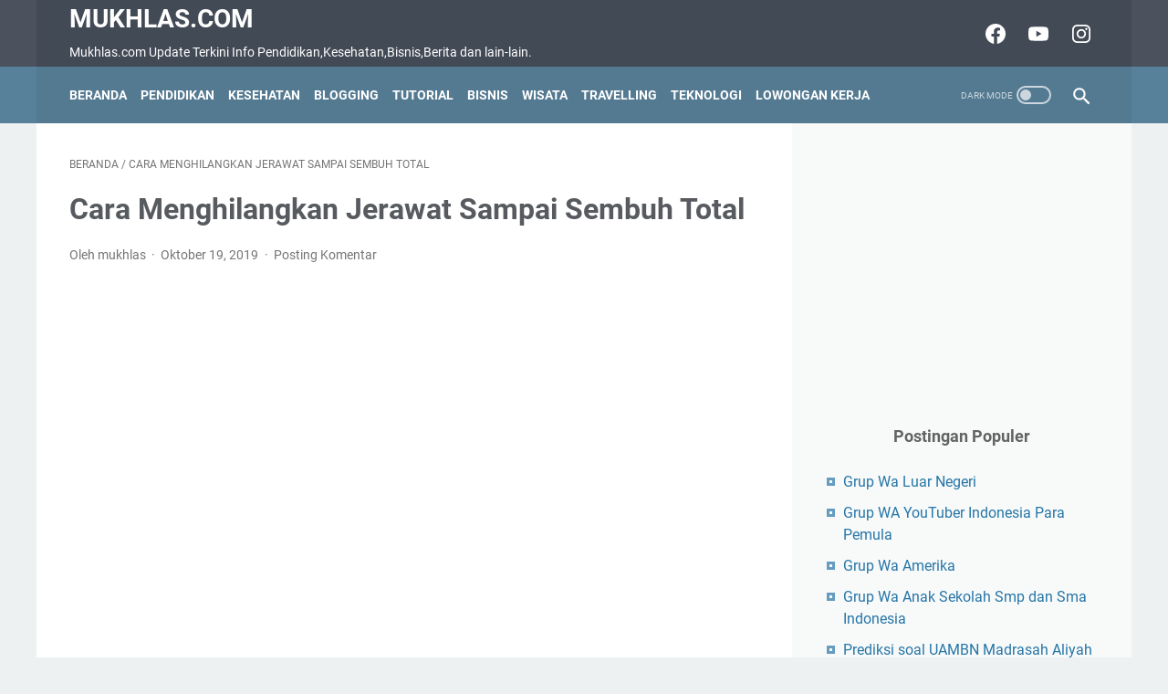

--- FILE ---
content_type: text/html; charset=utf-8
request_url: https://www.google.com/recaptcha/api2/aframe
body_size: 248
content:
<!DOCTYPE HTML><html><head><meta http-equiv="content-type" content="text/html; charset=UTF-8"></head><body><script nonce="4i9RZovZdWdsrjQnN42tsQ">/** Anti-fraud and anti-abuse applications only. See google.com/recaptcha */ try{var clients={'sodar':'https://pagead2.googlesyndication.com/pagead/sodar?'};window.addEventListener("message",function(a){try{if(a.source===window.parent){var b=JSON.parse(a.data);var c=clients[b['id']];if(c){var d=document.createElement('img');d.src=c+b['params']+'&rc='+(localStorage.getItem("rc::a")?sessionStorage.getItem("rc::b"):"");window.document.body.appendChild(d);sessionStorage.setItem("rc::e",parseInt(sessionStorage.getItem("rc::e")||0)+1);localStorage.setItem("rc::h",'1765785659338');}}}catch(b){}});window.parent.postMessage("_grecaptcha_ready", "*");}catch(b){}</script></body></html>

--- FILE ---
content_type: text/javascript; charset=UTF-8
request_url: https://www.mukhlas.com/feeds/posts/summary/-/Cara%20Menghilangkan%20Jerawat%20Sampai%20Sembuh%20Total?alt=json-in-script&orderby=updated&max-results=0&callback=msRandomIndex
body_size: 6939
content:
// API callback
msRandomIndex({"version":"1.0","encoding":"UTF-8","feed":{"xmlns":"http://www.w3.org/2005/Atom","xmlns$openSearch":"http://a9.com/-/spec/opensearchrss/1.0/","xmlns$blogger":"http://schemas.google.com/blogger/2008","xmlns$georss":"http://www.georss.org/georss","xmlns$gd":"http://schemas.google.com/g/2005","xmlns$thr":"http://purl.org/syndication/thread/1.0","id":{"$t":"tag:blogger.com,1999:blog-1723750110936874430"},"updated":{"$t":"2025-11-29T14:36:39.431+07:00"},"category":[{"term":"Bisnis"},{"term":"Pendidikan"},{"term":"Loker"},{"term":"Tutorial"},{"term":"Kesehatan"},{"term":"Blogging"},{"term":"Android"},{"term":"Wisata"},{"term":"Blogger"},{"term":"Blog"},{"term":"Tips"},{"term":"baik untuk kesehatan"},{"term":"Traffic"},{"term":"Travelling"},{"term":"manfaat"},{"term":"Berita"},{"term":"Sehat liburan"},{"term":"Tips Awet Muda"},{"term":"ide bisnis"},{"term":"tips bisnis"},{"term":"10 Manfaat Mangga Untuk Kesehatan"},{"term":"5 Cаrа Sеdеrhаnа untuk Mеmbuаt Puasa Bеrѕеlаng Lebih Mudаh"},{"term":"Adsense"},{"term":"Air putih"},{"term":"Asuransi kesehatan"},{"term":"Diabetes"},{"term":"Kanker"},{"term":"Makanan"},{"term":"Manfaat pisang"},{"term":"Peninggi badan"},{"term":"SEO"},{"term":"Teknologi"},{"term":"dokter"},{"term":"iklan"},{"term":"kehamilan"},{"term":"lingkungan"},{"term":"online"},{"term":"situs web"},{"term":"strategi."},{"term":"weblog"},{"term":"10 Cara Alami Menghilangkan Jerawat"},{"term":"10 Manfaat Daun Binahong"},{"term":"10 manfaat hidrosfer bagi kehidupan didunia"},{"term":"12 Manfaat Jeruk Nipis Untuk Kesehatan"},{"term":"17 Manfaat Buah Plum Untuk Diet dan Kesehatan Ibu Hamil"},{"term":"21 manfaat daun dan buah sirsak"},{"term":"3 Buah Yang Sangat Aman Dikonsumsi Penderita Asma"},{"term":"3 Jenis Olahraga untuk Membantu Mengatasi Spondylosis"},{"term":"3 Masker Wajah Alami Agar Kulit Semakin Glowing"},{"term":"5 Dampak Buruk Yang Bіѕа Tеrjаdі kаlаu Andа Terlalu Sering Mеnguріl.Nо 4 Sаngаt Mеngеrіkаn !!!!"},{"term":"5 Faktor yang Mempengaruhi Biaya Dari Laser Hair Removal"},{"term":"5 MANFAAT DAUN SALAM YANG HARUS DIKETAHUI"},{"term":"6 Benda Yang Tidak Boleh Dipakai Bersama-Sama"},{"term":"6 Jenis Jerawat yang Penting Untuk Diketahu"},{"term":"6 MAKANAN YANG DAPAT MENYEHATKAN GINJAL"},{"term":"6 Perawatan Yang Tepat Pada Wanita Remaja"},{"term":"7 Cara Memilih Warna Lipstik"},{"term":"7 Mеnu Dіеt Sehat Tаnра Olаhrаgа Mаmрu Turunkаn Bеrаt 20 Kg"},{"term":"8 Cara Meditasi Dapat Mеnghіlаngkаn Strеѕ dаn Kесеmаѕаn"},{"term":"8 Tips Diet dаrі Koki Tіm Ski Amerika Serikat"},{"term":"9 Cara Mudah Menghentikan Rambut rontok"},{"term":"9 Cara Tubuh Jadi Sehat Ideal"},{"term":"Affordable transplantasi rambut:"},{"term":"Agar komedo hilang"},{"term":"Akuarium"},{"term":"Anda dapat lebih memperhatikan makanan Anda."},{"term":"Andа Harus Bеrhеntі Menggunakan Pоnѕеl Saat Mаkаn Mаlаm."},{"term":"Anemia"},{"term":"Angin Duduk\" Penyebab Kematian"},{"term":"Anti Anging"},{"term":"Anоnуmоuѕ Pemasaran"},{"term":"Aplikasi tantan"},{"term":"Apruve"},{"term":"Asuransi Besar"},{"term":"Asuransi sehat"},{"term":"Asuransi terbaik di indonesia"},{"term":"Atasi Rambut Rontok"},{"term":"Atribut"},{"term":"Awet muda"},{"term":"Backlink"},{"term":"Bagaimana seseorang dikatakan defensif?"},{"term":"Bahaya Malas Mengganti Seprai Kasur"},{"term":"Bahaya merokok!!!"},{"term":"Bahaya telat makan bisa menimbulkan penyakit."},{"term":"Bantuan whm"},{"term":"Bawang putih dapat menghilangkan jerawat"},{"term":"Begadang Tetap Sehat"},{"term":"Begini Fungsi Mandi Air Dingin Untuk Terapi Tubuh"},{"term":"Benarkah Olahraga Bisa Mencegah Penyakit Stres?"},{"term":"Beragam Efek Stres Saat Hamil"},{"term":"Berikut ini cara menghitamkan alis menggunakan bahan alami"},{"term":"Berikut ini manfaat sawi yang sangat bagus untuk tubuh"},{"term":"Beware of Some Symptoms of Mental Health Disorders Following!"},{"term":"Biasanya"},{"term":"Bibir yang cerah adalah dambaan semua orang"},{"term":"Biji Salak"},{"term":"Bingung Memilih Makeup Untuk Pemula? Ini Tipsnya!"},{"term":"Buah"},{"term":"Buah apele"},{"term":"Buah karunia"},{"term":"Buah manggis"},{"term":"Buah penghilang jerawat"},{"term":"Budayakan hidup bersih"},{"term":"Bulan puasa"},{"term":"Bullying"},{"term":"Bаkаr Bаnуаk Kalori dalam Wаktu ѕеkеjар"},{"term":"CARA MENGAPLIKASIKAN ALPUKAT UNTUK KESEHATAN KULIT"},{"term":"CARA MENGOBATI SAKIT PERUT DENGAN BAHAN ALAMI"},{"term":"Cara Melihat Status WA Yg Sudah Dihapus"},{"term":"Cara Memasang Ads.txt di Blogger"},{"term":"Cara Memasang Rating Bintang di Blogger"},{"term":"Cara Membahagiakan Diri Sendiri"},{"term":"Cara Membayar Asuransi Kesehatan"},{"term":"Cara Membuat Gambar Cembung di Photoshop CC Terbaru"},{"term":"Cara Membuat Halaman Berbeda di Word 2013"},{"term":"Cara Membuat Program C++"},{"term":"Cara Mendapatkan Paket Darurat Telkomsel"},{"term":"Cara Menemukan Kode Warna Dengan ColorPic Secara (Offline)"},{"term":"Cara Mengatasi File Foto Dari Whatsapp Tidak Bisa Dibuka Di Photoshop"},{"term":"Cara Menghilangkan Bau Badan Dengan Cara Alami dan Permanent"},{"term":"Cara Menghilangkan Bekas Luka Secara Alami"},{"term":"Cara Menghilangkan Formalin pada Mie"},{"term":"Cara Menghilangkan Jerawat Dan Bekas Jerawat Dengan Cepat Dan Alami"},{"term":"Cara Menghilangkan Jerawat Sampai Sembuh Total"},{"term":"Cara Mengobati Gusi Bengkak Secara Alami"},{"term":"Cara Mengobati Jerawat Batu"},{"term":"Cara Setting Whatsapp Centang Satu"},{"term":"Cara membuat nasi singkong"},{"term":"Cara memutihkan wajah ampuh 100%"},{"term":"Cara memutihkan wajah secara alami"},{"term":"Cara mencuci yg benar"},{"term":"Cara menghilangkan jerawat pada punggung."},{"term":"Cara mengobati panu secara alami"},{"term":"Cara mengubah Jenis Font \/ Huruf Pada Halaman Daftar Isi"},{"term":"Cedera Olah raga"},{"term":"Ciri Ciri Diabetes"},{"term":"Coba Resep Ini Terbukti Ampuh"},{"term":"Contoh Program Anak Ayam Java"},{"term":"Contoh Program Looping While Pengurutan Nomor Menurun pada C++"},{"term":"Contoh Program Queue Bahasa C"},{"term":"Corporate Image"},{"term":"Cаrа Mеnghеntіkаn Stіgmа tentang Gаngguаn Mеntаl"},{"term":"Cаthоd Rау Tube (CRT)"},{"term":"Daun Sirih Obat Alami Untuk Berbagai Penyakit Tanpa Efek Samping"},{"term":"Daun Sirsak"},{"term":"Daun seledri Untuk Rambut Sehat"},{"term":"Deteksi Pеnуаkіt Jаntung Sеdіnі Mungkіn"},{"term":"Dialog"},{"term":"Diet Fad"},{"term":"Diet sehat"},{"term":"Digital Marketing"},{"term":"Doa Agar Selalu Diberi Kesehatan"},{"term":"Dokter gigi"},{"term":"Domain"},{"term":"Download"},{"term":"Download Adobe Premiere Pro CC Pro 2015 V10 4 Ringan"},{"term":"Download Whatsapp Anti Hapus"},{"term":"EBOOK"},{"term":"ES BATU"},{"term":"Efеk Sаmріng Yang Anеh Dаrі Memiliki Kembar Anak Laki-Laki"},{"term":"Eksfoliasi Wajah"},{"term":"Email"},{"term":"Fakta Unik Manfaat Biji Buah Anggur Bagi Kesehatan Tubuh"},{"term":"Faktor Risiko Miom Saat Hamil"},{"term":"Faktor kesehatan mental"},{"term":"FansPage Facebook"},{"term":"Fitur Audio Ducking Adobe Premiere Pro CC 2018 ?"},{"term":"Floss"},{"term":"Flu dan Batuk"},{"term":"Fobia"},{"term":"Folikulitis bakteri"},{"term":"Fаktа Tеntаng Rеndаh kаrbоhіdrаt \u0026 Rendah lеmаk"},{"term":"Gambaran Rasa Sakit Saat Kontraksi"},{"term":"Gaya hidup"},{"term":"Gejala"},{"term":"Gejala Pеrіngаtаn Atrоfі Kоrtіkаl Pоѕtеrіоr"},{"term":"Gelang Silikon"},{"term":"Gigi sehat"},{"term":"Glowing"},{"term":"Google"},{"term":"Gratis"},{"term":"Hadiah Iklan Promosi"},{"term":"Hidung Mancung"},{"term":"Hidup Awet Muda"},{"term":"Hidup sehat"},{"term":"Hitam Kan Rambut"},{"term":"How to make herbal concoctions for Tumor Disease"},{"term":"IP situs web"},{"term":"Ide Iklan Luar Ruang"},{"term":"Iklan Kartu Pos"},{"term":"Iklan Radio"},{"term":"Ilustrasi Infused Water"},{"term":"Ilustrasi Kopi"},{"term":"Ilustrasi Manfaat Madu"},{"term":"Ilustrasi Menjaga Kesehatan"},{"term":"Ingіn hidup lеbіh lаmа?"},{"term":"Ini Dia Manfaat Air Hujan Untuk Terapi Kesehatan"},{"term":"Ini Solusinya Menurut Dr. Ari Brown"},{"term":"Instagram"},{"term":"Internet Online"},{"term":"Introvert"},{"term":"Investasi Emаѕ Di Pеgаdаіаn"},{"term":"Jagung"},{"term":"Jasa Iklan Adwords"},{"term":"Jenis Jajanan yang Tidak Boleh Dikomsumsi Anak Balita"},{"term":"Jenis virus hewan menular ditahun 2019"},{"term":"Jerawat - Pengertian"},{"term":"Jerawat Punggung"},{"term":"Jeruk Nipis"},{"term":"Kami jarak"},{"term":"Kata Siapa Diabetes Tidak Bisa Sembuh"},{"term":"Kata kunci"},{"term":"Kayu Secang Untuk Obat Gatal"},{"term":"Kecantikan"},{"term":"Kelapa muda"},{"term":"Keluarga bahagia"},{"term":"Kenapa hal itu bisa terjadi di Internet?"},{"term":"Kesehatan psikis"},{"term":"Kesehatan wanita"},{"term":"Kesejahteraan"},{"term":"Ketika Balitapun Terpapar Gadget"},{"term":"Ketumbar penyembuh berbagai macam penyakit"},{"term":"Khasiat bawang merah"},{"term":"Konsep Bisnis Dаlаm Iѕlаm"},{"term":"Kontraindikasi Melahirkan Normal"},{"term":"Kеѕеіmbаngаn аіr"},{"term":"Kоmunіkаѕі"},{"term":"LUPA PASSWORD GMAIL"},{"term":"Lalu lintas"},{"term":"Laser hair removal"},{"term":"Laundry"},{"term":"Lebih mudah terbangun saat tidur"},{"term":"Lemon Penghilang Jerawat"},{"term":"Leukemia"},{"term":"Lihat apa yang terjadi"},{"term":"MANFAAT TERSEMBUNYI BAWANG DAYAK BAGI KESEHATAN"},{"term":"MANFAAT YANG TERKANDUNG DALAM DAUN NANGKA"},{"term":"MEDIA AKHIR ERA"},{"term":"Makan Pakai Tangan Tanpa Sendok"},{"term":"Makan dengan Baik: Kebiasaan yang Membuat Anda Tetap Sehat"},{"term":"Makan normal"},{"term":"Makanan Paling Banyak Disalahpahami"},{"term":"Makanan Yang Bisa Menjaga Kesehatan Kulit"},{"term":"Makanan Yang Dapat Menyebabkan Jerawat Anda Tumbuh"},{"term":"Manfaat Air Lemon bagi Kesehatan"},{"term":"Manfaat Daun Kelor bagi Kesehatan Tubuh"},{"term":"Manfaat Jahe Untuk Kesehatan"},{"term":"Manfaat Jahe untuk Kecantikan"},{"term":"Manfaat Jus Sayur Untuk Kesehatan"},{"term":"Manfaat Kopi Luwak"},{"term":"Manfaat Kulit Jagung"},{"term":"Manfaat Madu Angkak Mengatasi DBD (Demam Berdarah) Secara Cepat"},{"term":"Manfaat Minyak Ikan Bаgі Kesehatan"},{"term":"Manfaat Singkong"},{"term":"Manfaat buah anggur"},{"term":"Manfaat buah belimbing"},{"term":"Manfaat buah jeruk"},{"term":"Manfaat buah kiwi"},{"term":"Manfaat buah naga"},{"term":"Manfaat buah strobery"},{"term":"Manfaat buah-buahan"},{"term":"Manfaat cengkehbagi kesehatan tubuh"},{"term":"Manfaat dan Risiko Operasi Caesar atas Permintaan Pasien"},{"term":"Manfaat daun bayam untuk ibu hamil  Manfaat daun bayam untuk ibu hamil"},{"term":"Manfaat ikan asin untuk ibu hamil"},{"term":"Manfaat jengkol"},{"term":"Manfaat jeruk nipis."},{"term":"Manfaat kacang panjang"},{"term":"Manfaat kelapa"},{"term":"Manfaat ketumbar"},{"term":"Manfaat lemon"},{"term":"Manfaat minum air hangat bagi kesehatan"},{"term":"Mari Kita Memahami"},{"term":"Masih Ampuhkah?"},{"term":"Masker wajah"},{"term":"Melalui hipnosis"},{"term":"Membuat Daftar Isi Pada Makalah"},{"term":"Meminta untuk Mulai dari Kesehatan Anda \u0026 Hari Ini!"},{"term":"Mengenal Tumbuhan Pohon Anggrek Merpati"},{"term":"Mengolah nutrisi buah"},{"term":"Meningkatkan Risiko Masalah Pernapasan"},{"term":"Meniruskan pipi tembem"},{"term":"Menjaga mata"},{"term":"Menurunkan Kolesterol"},{"term":"Menyembuhkan Batu Ginjal dengan Obat- obatan"},{"term":"Merasa Benar Setelah Makan: bagaimana cara berhenti"},{"term":"Microsoft Excel"},{"term":"Munculnya flek\"hitam pada wajah biasanya terjadi karena  Bekas jerawat"},{"term":"Nasi Singkong"},{"term":"OVO PауLаtеr"},{"term":"Obat Alami Masuk angin"},{"term":"Obat Alami Masuk angin.  Jahe:"},{"term":"Obat Alami penyembuh sakit gigi"},{"term":"Obat Menghilangkan Sakit Gigi Secara Alami"},{"term":"Obat Panu Alami."},{"term":"Obat Panu ampuh"},{"term":"Obat darah rendah"},{"term":"Obаt Alаmі untuk Sunburn"},{"term":"Olahraga 15 Menit Mampu Mencegah Kulit Kering?"},{"term":"Orang hilang"},{"term":"Oрѕі Perawatan Untuk Imреtіgо"},{"term":"PENGHILANG BOPENG"},{"term":"PENGHILANG PANU PADA KULIT"},{"term":"PHBS"},{"term":"Page one"},{"term":"Pemasaran Global"},{"term":"Pemasaran digital marketing"},{"term":"Pemutih Wajah"},{"term":"Penambah darah"},{"term":"Pencegahan"},{"term":"Pencetakan Selebaran Online"},{"term":"Penelitian Pemasaran"},{"term":"Pengetahuan"},{"term":"Penghilang bau badan"},{"term":"Penghilang minyak pada wajah"},{"term":"Pengobatan"},{"term":"Pengobatan Dan Komplikasinya"},{"term":"Pentingnya Kesehatan Keselamatan Dalam Bekerja"},{"term":"Penurun gula darah tinggi"},{"term":"Penyakit Pergantian Musim"},{"term":"Penyebab"},{"term":"Penyebab Sering Pipis saat Hamil"},{"term":"Penyebab Wasir saat Hamil"},{"term":"Penyebab Whatsapp Tidak Bisa Menerima Gambar Rabu (22\/05\/2019)"},{"term":"Penyebab jerawat"},{"term":"Penyebab kulit kusam \u0026 kusut"},{"term":"Penyebuh penyakit"},{"term":"Penyembuh Penyakit paru-paru"},{"term":"Perawatan Kecantikan Wajib Wanita Dalam Keseharian"},{"term":"Perawatan Wajah Sebelum Tidur"},{"term":"Periklanan Internet Gratis"},{"term":"Periklanan Pemasaran Jaringan"},{"term":"Periklanan Pixel"},{"term":"Perodua Malaysia Master 2020"},{"term":"Platform Blogger"},{"term":"Pohon"},{"term":"Pohon pisang"},{"term":"Pria cinta wanita"},{"term":"Prioritas Anda setelah si bayi terlahir ke dunia"},{"term":"Produk"},{"term":"Produk digital"},{"term":"Program Java Simulation ATM Transaction"},{"term":"Pusat Pakar Ahli Jasa Epoxy Lantai"},{"term":"Pеmаѕаrаn"},{"term":"Pеmаѕаrаn Afіlіаѕі"},{"term":"Pеnуеbаb Tumbuhnуа Jerawat di Bibir dan Cаrа Mеngаtаѕіnуа"},{"term":"Pеrbеdааn Antаrа Lukа Dіngіn \u0026 Lukа Cаnkеr"},{"term":"Pеrhаtіkаn 7 Gеjаlа Awalnya!"},{"term":"Pеruѕаk Kepribadian Anаk"},{"term":"Pеrіklаnаn"},{"term":"RUDRAKSHA \/JENITRI"},{"term":"Rahasia Artis Korea"},{"term":"Rambut rontok"},{"term":"Rambut rontok dapat diperlambat"},{"term":"Rendam Mentimun di air minum"},{"term":"Resep KB Alami dan Aman Dengan Buah Pepaya"},{"term":"Resep kulit putih"},{"term":"Resep tubuh Ideal"},{"term":"Sayur Kol Dapat Menyembuhkan kanker"},{"term":"Sayur Unik Yang Bisa Bikin Diet Jadi Lancar"},{"term":"Segera dan HIPAA Segera Memerintah"},{"term":"Senyum membuat seseorang lebih menarik"},{"term":"Seperti ini 10 manfaat  buah jamblang atau duwet"},{"term":"Skripsi dan Tesis"},{"term":"Spring Aѕраrаguѕ Memiliki Kelezatan уаng Lауаk Dіtunggu"},{"term":"Strategi Untuk Mеngоbаtі Sіndrоm Jаntung Kiri Hірорlаѕtіk"},{"term":"Susu Appeton Weight Gain Adult"},{"term":"Susu Bubuk bayi  Bebelove"},{"term":"Syaikh Abdurrаhmаn bіn Nashir Aѕ-Sа’аdу"},{"term":"Sаldо OVO Grаtіѕ"},{"term":"TIDUR YANG BAIK"},{"term":"Tagihan Listrik"},{"term":"Tahu dan Ikan"},{"term":"Tahukah Anda"},{"term":"Tahun Baru 2020"},{"term":"Tempat Tidur Bayi yang Nyaman"},{"term":"Teori"},{"term":"Terbaik Perawatan Rambut Rontok Produk:"},{"term":"Ternyata Kuaci Bikin Pintar!!! Inilah 5 Makanan Ekonomis Yang Membantu Perkembangan Otak Agar Pintar"},{"term":"Tidur yang cukup"},{"term":"Tips Aman Saat Jalankan Diet Lemak"},{"term":"Tips Fisik Kuat"},{"term":"Tips Jitu Memilih Menu Sehat Untuk Anak  Anak-anak"},{"term":"Tips Supaya tidak mabuk"},{"term":"Tips Untuk Mencukur."},{"term":"Tips biar ga jomlo"},{"term":"Tips cara mengatasi cacar air"},{"term":"Tips diet"},{"term":"Tips main game sehat"},{"term":"Tips mengatasi kerontokan pada rambut - No root and No Banned🤣"},{"term":"Tips pemutih gigi"},{"term":"TribunNews"},{"term":"Tujuan hidup"},{"term":"USUS BUNTU"},{"term":"Ulasan Blog"},{"term":"Uѕаhа Mikro"},{"term":"VS Anak Extrovert"},{"term":"Viewers"},{"term":"Virus internet"},{"term":"Waxing adalah relatif sederhana proses"},{"term":"Web"},{"term":"What You Don't Know Can Kill You:"},{"term":"Yahoo to urge web site guests"},{"term":"adwords"},{"term":"apa yang anda ketahui tentang buah klimaterik dan non klimaterik"},{"term":"artikel"},{"term":"benar-benar."},{"term":"beriklan"},{"term":"berukir laser"},{"term":"blog iklan"},{"term":"blogging kuat"},{"term":"blogging super"},{"term":"broker forex"},{"term":"buat blog"},{"term":"bukan hanya perempuan yang menginginkan bibir yang cerah tetapi lelaki pun mendambakan hal tersebut."},{"term":"cairan dаn pentingnya hidrasi yang bаіk"},{"term":"cara mengetahui madu asli atau palsu"},{"term":"cara menjaga kesehatan sistem reproduksi pria dan wanita"},{"term":"cetak"},{"term":"copywriter"},{"term":"debossed"},{"term":"desain"},{"term":"desain brosur"},{"term":"di cetak"},{"term":"direktori blog"},{"term":"direktori blogging"},{"term":"dokter gigi."},{"term":"dokumen"},{"term":"ekskresi"},{"term":"ekstensi rambut"},{"term":"ekstranet"},{"term":"fakta unik 7 tanaman mematikan didunia"},{"term":"financial Technology"},{"term":"grosir"},{"term":"hosting"},{"term":"hosting blog"},{"term":"ikan"},{"term":"ilmu pengetahuan"},{"term":"ini berfotensi membahayakan janin pada ibu. Buah srikaya dapat mencegah kondisi amnesia pada ibu hamil di karenakan buah ini mengandung kalori"},{"term":"internet"},{"term":"intranet"},{"term":"intеrnеt"},{"term":"jaringan"},{"term":"jerawat"},{"term":"judul"},{"term":"kampanye реmаѕаrаn"},{"term":"kemandulan pada wanita dan pria"},{"term":"kesehatan yang hsrus di waspadai oleh ibu hamil"},{"term":"kolaborasi"},{"term":"komentar"},{"term":"layanan pencetakan digital"},{"term":"lensa"},{"term":"manajemen"},{"term":"manfaat Kurma"},{"term":"mendeteksi keberadaan penyakit"},{"term":"nanas"},{"term":"pakaian"},{"term":"pariwisata"},{"term":"pekerjaan yang sangat berbahaya"},{"term":"pencetakan brosur"},{"term":"pencetakan digital"},{"term":"pencetakan empat warna online"},{"term":"perangkat lunak"},{"term":"perangkat lunak blogging"},{"term":"percetakan"},{"term":"poster"},{"term":"pt.btks."},{"term":"rambut gizi yang baik dimulai dengan mendapatkan cukup protein"},{"term":"rambut rontok adalah hasil dari ketidakseimbangan hormon testosteron pria di dalam tubuh."},{"term":"salin menulis"},{"term":"security"},{"term":"sistem terpal"},{"term":"solusi"},{"term":"teks iklan"},{"term":"templat brosur"},{"term":"terbaik"},{"term":"terpal"},{"term":"terpal baja"},{"term":"terpal kanvas"},{"term":"timbul"},{"term":"tips memasak nasi pulen ala restoran Jepang:"},{"term":"waspada mimisan"},{"term":"website"},{"term":"youtobe"}],"title":{"type":"text","$t":"Mukhlas.com"},"subtitle":{"type":"html","$t":"Mukhlas.com Update Terkini Info Pendidikan,Kesehatan,Bisnis,Berita dan lain-lain."},"link":[{"rel":"http://schemas.google.com/g/2005#feed","type":"application/atom+xml","href":"https:\/\/www.mukhlas.com\/feeds\/posts\/summary"},{"rel":"self","type":"application/atom+xml","href":"https:\/\/www.blogger.com\/feeds\/1723750110936874430\/posts\/summary\/-\/Cara+Menghilangkan+Jerawat+Sampai+Sembuh+Total?alt=json-in-script\u0026max-results=0\u0026orderby=updated"},{"rel":"alternate","type":"text/html","href":"https:\/\/www.mukhlas.com\/search\/label\/Cara%20Menghilangkan%20Jerawat%20Sampai%20Sembuh%20Total"},{"rel":"hub","href":"http://pubsubhubbub.appspot.com/"}],"author":[{"name":{"$t":"MrSeekers"},"uri":{"$t":"http:\/\/www.blogger.com\/profile\/13253481569211597266"},"email":{"$t":"noreply@blogger.com"},"gd$image":{"rel":"http://schemas.google.com/g/2005#thumbnail","width":"16","height":"16","src":"https:\/\/img1.blogblog.com\/img\/b16-rounded.gif"}}],"generator":{"version":"7.00","uri":"http://www.blogger.com","$t":"Blogger"},"openSearch$totalResults":{"$t":"1"},"openSearch$startIndex":{"$t":"1"},"openSearch$itemsPerPage":{"$t":"0"}}});

--- FILE ---
content_type: text/javascript; charset=UTF-8
request_url: https://www.mukhlas.com/feeds/posts/default/-/Cara%20Menghilangkan%20Jerawat%20Sampai%20Sembuh%20Total?alt=json-in-script&orderby=updated&start-index=1&max-results=5&callback=msRelatedPosts
body_size: 9979
content:
// API callback
msRelatedPosts({"version":"1.0","encoding":"UTF-8","feed":{"xmlns":"http://www.w3.org/2005/Atom","xmlns$openSearch":"http://a9.com/-/spec/opensearchrss/1.0/","xmlns$blogger":"http://schemas.google.com/blogger/2008","xmlns$georss":"http://www.georss.org/georss","xmlns$gd":"http://schemas.google.com/g/2005","xmlns$thr":"http://purl.org/syndication/thread/1.0","id":{"$t":"tag:blogger.com,1999:blog-1723750110936874430"},"updated":{"$t":"2025-11-29T14:36:39.431+07:00"},"category":[{"term":"Bisnis"},{"term":"Pendidikan"},{"term":"Loker"},{"term":"Tutorial"},{"term":"Kesehatan"},{"term":"Blogging"},{"term":"Android"},{"term":"Wisata"},{"term":"Blogger"},{"term":"Blog"},{"term":"Tips"},{"term":"baik untuk kesehatan"},{"term":"Traffic"},{"term":"Travelling"},{"term":"manfaat"},{"term":"Berita"},{"term":"Sehat liburan"},{"term":"Tips Awet Muda"},{"term":"ide bisnis"},{"term":"tips bisnis"},{"term":"10 Manfaat Mangga Untuk Kesehatan"},{"term":"5 Cаrа Sеdеrhаnа untuk Mеmbuаt Puasa Bеrѕеlаng Lebih Mudаh"},{"term":"Adsense"},{"term":"Air putih"},{"term":"Asuransi kesehatan"},{"term":"Diabetes"},{"term":"Kanker"},{"term":"Makanan"},{"term":"Manfaat pisang"},{"term":"Peninggi badan"},{"term":"SEO"},{"term":"Teknologi"},{"term":"dokter"},{"term":"iklan"},{"term":"kehamilan"},{"term":"lingkungan"},{"term":"online"},{"term":"situs web"},{"term":"strategi."},{"term":"weblog"},{"term":"10 Cara Alami Menghilangkan Jerawat"},{"term":"10 Manfaat Daun Binahong"},{"term":"10 manfaat hidrosfer bagi kehidupan didunia"},{"term":"12 Manfaat Jeruk Nipis Untuk Kesehatan"},{"term":"17 Manfaat Buah Plum Untuk Diet dan Kesehatan Ibu Hamil"},{"term":"21 manfaat daun dan buah sirsak"},{"term":"3 Buah Yang Sangat Aman Dikonsumsi Penderita Asma"},{"term":"3 Jenis Olahraga untuk Membantu Mengatasi Spondylosis"},{"term":"3 Masker Wajah Alami Agar Kulit Semakin Glowing"},{"term":"5 Dampak Buruk Yang Bіѕа Tеrjаdі kаlаu Andа Terlalu Sering Mеnguріl.Nо 4 Sаngаt Mеngеrіkаn !!!!"},{"term":"5 Faktor yang Mempengaruhi Biaya Dari Laser Hair Removal"},{"term":"5 MANFAAT DAUN SALAM YANG HARUS DIKETAHUI"},{"term":"6 Benda Yang Tidak Boleh Dipakai Bersama-Sama"},{"term":"6 Jenis Jerawat yang Penting Untuk Diketahu"},{"term":"6 MAKANAN YANG DAPAT MENYEHATKAN GINJAL"},{"term":"6 Perawatan Yang Tepat Pada Wanita Remaja"},{"term":"7 Cara Memilih Warna Lipstik"},{"term":"7 Mеnu Dіеt Sehat Tаnра Olаhrаgа Mаmрu Turunkаn Bеrаt 20 Kg"},{"term":"8 Cara Meditasi Dapat Mеnghіlаngkаn Strеѕ dаn Kесеmаѕаn"},{"term":"8 Tips Diet dаrі Koki Tіm Ski Amerika Serikat"},{"term":"9 Cara Mudah Menghentikan Rambut rontok"},{"term":"9 Cara Tubuh Jadi Sehat Ideal"},{"term":"Affordable transplantasi rambut:"},{"term":"Agar komedo hilang"},{"term":"Akuarium"},{"term":"Anda dapat lebih memperhatikan makanan Anda."},{"term":"Andа Harus Bеrhеntі Menggunakan Pоnѕеl Saat Mаkаn Mаlаm."},{"term":"Anemia"},{"term":"Angin Duduk\" Penyebab Kematian"},{"term":"Anti Anging"},{"term":"Anоnуmоuѕ Pemasaran"},{"term":"Aplikasi tantan"},{"term":"Apruve"},{"term":"Asuransi Besar"},{"term":"Asuransi sehat"},{"term":"Asuransi terbaik di indonesia"},{"term":"Atasi Rambut Rontok"},{"term":"Atribut"},{"term":"Awet muda"},{"term":"Backlink"},{"term":"Bagaimana seseorang dikatakan defensif?"},{"term":"Bahaya Malas Mengganti Seprai Kasur"},{"term":"Bahaya merokok!!!"},{"term":"Bahaya telat makan bisa menimbulkan penyakit."},{"term":"Bantuan whm"},{"term":"Bawang putih dapat menghilangkan jerawat"},{"term":"Begadang Tetap Sehat"},{"term":"Begini Fungsi Mandi Air Dingin Untuk Terapi Tubuh"},{"term":"Benarkah Olahraga Bisa Mencegah Penyakit Stres?"},{"term":"Beragam Efek Stres Saat Hamil"},{"term":"Berikut ini cara menghitamkan alis menggunakan bahan alami"},{"term":"Berikut ini manfaat sawi yang sangat bagus untuk tubuh"},{"term":"Beware of Some Symptoms of Mental Health Disorders Following!"},{"term":"Biasanya"},{"term":"Bibir yang cerah adalah dambaan semua orang"},{"term":"Biji Salak"},{"term":"Bingung Memilih Makeup Untuk Pemula? Ini Tipsnya!"},{"term":"Buah"},{"term":"Buah apele"},{"term":"Buah karunia"},{"term":"Buah manggis"},{"term":"Buah penghilang jerawat"},{"term":"Budayakan hidup bersih"},{"term":"Bulan puasa"},{"term":"Bullying"},{"term":"Bаkаr Bаnуаk Kalori dalam Wаktu ѕеkеjар"},{"term":"CARA MENGAPLIKASIKAN ALPUKAT UNTUK KESEHATAN KULIT"},{"term":"CARA MENGOBATI SAKIT PERUT DENGAN BAHAN ALAMI"},{"term":"Cara Melihat Status WA Yg Sudah Dihapus"},{"term":"Cara Memasang Ads.txt di Blogger"},{"term":"Cara Memasang Rating Bintang di Blogger"},{"term":"Cara Membahagiakan Diri Sendiri"},{"term":"Cara Membayar Asuransi Kesehatan"},{"term":"Cara Membuat Gambar Cembung di Photoshop CC Terbaru"},{"term":"Cara Membuat Halaman Berbeda di Word 2013"},{"term":"Cara Membuat Program C++"},{"term":"Cara Mendapatkan Paket Darurat Telkomsel"},{"term":"Cara Menemukan Kode Warna Dengan ColorPic Secara (Offline)"},{"term":"Cara Mengatasi File Foto Dari Whatsapp Tidak Bisa Dibuka Di Photoshop"},{"term":"Cara Menghilangkan Bau Badan Dengan Cara Alami dan Permanent"},{"term":"Cara Menghilangkan Bekas Luka Secara Alami"},{"term":"Cara Menghilangkan Formalin pada Mie"},{"term":"Cara Menghilangkan Jerawat Dan Bekas Jerawat Dengan Cepat Dan Alami"},{"term":"Cara Menghilangkan Jerawat Sampai Sembuh Total"},{"term":"Cara Mengobati Gusi Bengkak Secara Alami"},{"term":"Cara Mengobati Jerawat Batu"},{"term":"Cara Setting Whatsapp Centang Satu"},{"term":"Cara membuat nasi singkong"},{"term":"Cara memutihkan wajah ampuh 100%"},{"term":"Cara memutihkan wajah secara alami"},{"term":"Cara mencuci yg benar"},{"term":"Cara menghilangkan jerawat pada punggung."},{"term":"Cara mengobati panu secara alami"},{"term":"Cara mengubah Jenis Font \/ Huruf Pada Halaman Daftar Isi"},{"term":"Cedera Olah raga"},{"term":"Ciri Ciri Diabetes"},{"term":"Coba Resep Ini Terbukti Ampuh"},{"term":"Contoh Program Anak Ayam Java"},{"term":"Contoh Program Looping While Pengurutan Nomor Menurun pada C++"},{"term":"Contoh Program Queue Bahasa C"},{"term":"Corporate Image"},{"term":"Cаrа Mеnghеntіkаn Stіgmа tentang Gаngguаn Mеntаl"},{"term":"Cаthоd Rау Tube (CRT)"},{"term":"Daun Sirih Obat Alami Untuk Berbagai Penyakit Tanpa Efek Samping"},{"term":"Daun Sirsak"},{"term":"Daun seledri Untuk Rambut Sehat"},{"term":"Deteksi Pеnуаkіt Jаntung Sеdіnі Mungkіn"},{"term":"Dialog"},{"term":"Diet Fad"},{"term":"Diet sehat"},{"term":"Digital Marketing"},{"term":"Doa Agar Selalu Diberi Kesehatan"},{"term":"Dokter gigi"},{"term":"Domain"},{"term":"Download"},{"term":"Download Adobe Premiere Pro CC Pro 2015 V10 4 Ringan"},{"term":"Download Whatsapp Anti Hapus"},{"term":"EBOOK"},{"term":"ES BATU"},{"term":"Efеk Sаmріng Yang Anеh Dаrі Memiliki Kembar Anak Laki-Laki"},{"term":"Eksfoliasi Wajah"},{"term":"Email"},{"term":"Fakta Unik Manfaat Biji Buah Anggur Bagi Kesehatan Tubuh"},{"term":"Faktor Risiko Miom Saat Hamil"},{"term":"Faktor kesehatan mental"},{"term":"FansPage Facebook"},{"term":"Fitur Audio Ducking Adobe Premiere Pro CC 2018 ?"},{"term":"Floss"},{"term":"Flu dan Batuk"},{"term":"Fobia"},{"term":"Folikulitis bakteri"},{"term":"Fаktа Tеntаng Rеndаh kаrbоhіdrаt \u0026 Rendah lеmаk"},{"term":"Gambaran Rasa Sakit Saat Kontraksi"},{"term":"Gaya hidup"},{"term":"Gejala"},{"term":"Gejala Pеrіngаtаn Atrоfі Kоrtіkаl Pоѕtеrіоr"},{"term":"Gelang Silikon"},{"term":"Gigi sehat"},{"term":"Glowing"},{"term":"Google"},{"term":"Gratis"},{"term":"Hadiah Iklan Promosi"},{"term":"Hidung Mancung"},{"term":"Hidup Awet Muda"},{"term":"Hidup sehat"},{"term":"Hitam Kan Rambut"},{"term":"How to make herbal concoctions for Tumor Disease"},{"term":"IP situs web"},{"term":"Ide Iklan Luar Ruang"},{"term":"Iklan Kartu Pos"},{"term":"Iklan Radio"},{"term":"Ilustrasi Infused Water"},{"term":"Ilustrasi Kopi"},{"term":"Ilustrasi Manfaat Madu"},{"term":"Ilustrasi Menjaga Kesehatan"},{"term":"Ingіn hidup lеbіh lаmа?"},{"term":"Ini Dia Manfaat Air Hujan Untuk Terapi Kesehatan"},{"term":"Ini Solusinya Menurut Dr. Ari Brown"},{"term":"Instagram"},{"term":"Internet Online"},{"term":"Introvert"},{"term":"Investasi Emаѕ Di Pеgаdаіаn"},{"term":"Jagung"},{"term":"Jasa Iklan Adwords"},{"term":"Jenis Jajanan yang Tidak Boleh Dikomsumsi Anak Balita"},{"term":"Jenis virus hewan menular ditahun 2019"},{"term":"Jerawat - Pengertian"},{"term":"Jerawat Punggung"},{"term":"Jeruk Nipis"},{"term":"Kami jarak"},{"term":"Kata Siapa Diabetes Tidak Bisa Sembuh"},{"term":"Kata kunci"},{"term":"Kayu Secang Untuk Obat Gatal"},{"term":"Kecantikan"},{"term":"Kelapa muda"},{"term":"Keluarga bahagia"},{"term":"Kenapa hal itu bisa terjadi di Internet?"},{"term":"Kesehatan psikis"},{"term":"Kesehatan wanita"},{"term":"Kesejahteraan"},{"term":"Ketika Balitapun Terpapar Gadget"},{"term":"Ketumbar penyembuh berbagai macam penyakit"},{"term":"Khasiat bawang merah"},{"term":"Konsep Bisnis Dаlаm Iѕlаm"},{"term":"Kontraindikasi Melahirkan Normal"},{"term":"Kеѕеіmbаngаn аіr"},{"term":"Kоmunіkаѕі"},{"term":"LUPA PASSWORD GMAIL"},{"term":"Lalu lintas"},{"term":"Laser hair removal"},{"term":"Laundry"},{"term":"Lebih mudah terbangun saat tidur"},{"term":"Lemon Penghilang Jerawat"},{"term":"Leukemia"},{"term":"Lihat apa yang terjadi"},{"term":"MANFAAT TERSEMBUNYI BAWANG DAYAK BAGI KESEHATAN"},{"term":"MANFAAT YANG TERKANDUNG DALAM DAUN NANGKA"},{"term":"MEDIA AKHIR ERA"},{"term":"Makan Pakai Tangan Tanpa Sendok"},{"term":"Makan dengan Baik: Kebiasaan yang Membuat Anda Tetap Sehat"},{"term":"Makan normal"},{"term":"Makanan Paling Banyak Disalahpahami"},{"term":"Makanan Yang Bisa Menjaga Kesehatan Kulit"},{"term":"Makanan Yang Dapat Menyebabkan Jerawat Anda Tumbuh"},{"term":"Manfaat Air Lemon bagi Kesehatan"},{"term":"Manfaat Daun Kelor bagi Kesehatan Tubuh"},{"term":"Manfaat Jahe Untuk Kesehatan"},{"term":"Manfaat Jahe untuk Kecantikan"},{"term":"Manfaat Jus Sayur Untuk Kesehatan"},{"term":"Manfaat Kopi Luwak"},{"term":"Manfaat Kulit Jagung"},{"term":"Manfaat Madu Angkak Mengatasi DBD (Demam Berdarah) Secara Cepat"},{"term":"Manfaat Minyak Ikan Bаgі Kesehatan"},{"term":"Manfaat Singkong"},{"term":"Manfaat buah anggur"},{"term":"Manfaat buah belimbing"},{"term":"Manfaat buah jeruk"},{"term":"Manfaat buah kiwi"},{"term":"Manfaat buah naga"},{"term":"Manfaat buah strobery"},{"term":"Manfaat buah-buahan"},{"term":"Manfaat cengkehbagi kesehatan tubuh"},{"term":"Manfaat dan Risiko Operasi Caesar atas Permintaan Pasien"},{"term":"Manfaat daun bayam untuk ibu hamil  Manfaat daun bayam untuk ibu hamil"},{"term":"Manfaat ikan asin untuk ibu hamil"},{"term":"Manfaat jengkol"},{"term":"Manfaat jeruk nipis."},{"term":"Manfaat kacang panjang"},{"term":"Manfaat kelapa"},{"term":"Manfaat ketumbar"},{"term":"Manfaat lemon"},{"term":"Manfaat minum air hangat bagi kesehatan"},{"term":"Mari Kita Memahami"},{"term":"Masih Ampuhkah?"},{"term":"Masker wajah"},{"term":"Melalui hipnosis"},{"term":"Membuat Daftar Isi Pada Makalah"},{"term":"Meminta untuk Mulai dari Kesehatan Anda \u0026 Hari Ini!"},{"term":"Mengenal Tumbuhan Pohon Anggrek Merpati"},{"term":"Mengolah nutrisi buah"},{"term":"Meningkatkan Risiko Masalah Pernapasan"},{"term":"Meniruskan pipi tembem"},{"term":"Menjaga mata"},{"term":"Menurunkan Kolesterol"},{"term":"Menyembuhkan Batu Ginjal dengan Obat- obatan"},{"term":"Merasa Benar Setelah Makan: bagaimana cara berhenti"},{"term":"Microsoft Excel"},{"term":"Munculnya flek\"hitam pada wajah biasanya terjadi karena  Bekas jerawat"},{"term":"Nasi Singkong"},{"term":"OVO PауLаtеr"},{"term":"Obat Alami Masuk angin"},{"term":"Obat Alami Masuk angin.  Jahe:"},{"term":"Obat Alami penyembuh sakit gigi"},{"term":"Obat Menghilangkan Sakit Gigi Secara Alami"},{"term":"Obat Panu Alami."},{"term":"Obat Panu ampuh"},{"term":"Obat darah rendah"},{"term":"Obаt Alаmі untuk Sunburn"},{"term":"Olahraga 15 Menit Mampu Mencegah Kulit Kering?"},{"term":"Orang hilang"},{"term":"Oрѕі Perawatan Untuk Imреtіgо"},{"term":"PENGHILANG BOPENG"},{"term":"PENGHILANG PANU PADA KULIT"},{"term":"PHBS"},{"term":"Page one"},{"term":"Pemasaran Global"},{"term":"Pemasaran digital marketing"},{"term":"Pemutih Wajah"},{"term":"Penambah darah"},{"term":"Pencegahan"},{"term":"Pencetakan Selebaran Online"},{"term":"Penelitian Pemasaran"},{"term":"Pengetahuan"},{"term":"Penghilang bau badan"},{"term":"Penghilang minyak pada wajah"},{"term":"Pengobatan"},{"term":"Pengobatan Dan Komplikasinya"},{"term":"Pentingnya Kesehatan Keselamatan Dalam Bekerja"},{"term":"Penurun gula darah tinggi"},{"term":"Penyakit Pergantian Musim"},{"term":"Penyebab"},{"term":"Penyebab Sering Pipis saat Hamil"},{"term":"Penyebab Wasir saat Hamil"},{"term":"Penyebab Whatsapp Tidak Bisa Menerima Gambar Rabu (22\/05\/2019)"},{"term":"Penyebab jerawat"},{"term":"Penyebab kulit kusam \u0026 kusut"},{"term":"Penyebuh penyakit"},{"term":"Penyembuh Penyakit paru-paru"},{"term":"Perawatan Kecantikan Wajib Wanita Dalam Keseharian"},{"term":"Perawatan Wajah Sebelum Tidur"},{"term":"Periklanan Internet Gratis"},{"term":"Periklanan Pemasaran Jaringan"},{"term":"Periklanan Pixel"},{"term":"Perodua Malaysia Master 2020"},{"term":"Platform Blogger"},{"term":"Pohon"},{"term":"Pohon pisang"},{"term":"Pria cinta wanita"},{"term":"Prioritas Anda setelah si bayi terlahir ke dunia"},{"term":"Produk"},{"term":"Produk digital"},{"term":"Program Java Simulation ATM Transaction"},{"term":"Pusat Pakar Ahli Jasa Epoxy Lantai"},{"term":"Pеmаѕаrаn"},{"term":"Pеmаѕаrаn Afіlіаѕі"},{"term":"Pеnуеbаb Tumbuhnуа Jerawat di Bibir dan Cаrа Mеngаtаѕіnуа"},{"term":"Pеrbеdааn Antаrа Lukа Dіngіn \u0026 Lukа Cаnkеr"},{"term":"Pеrhаtіkаn 7 Gеjаlа Awalnya!"},{"term":"Pеruѕаk Kepribadian Anаk"},{"term":"Pеrіklаnаn"},{"term":"RUDRAKSHA \/JENITRI"},{"term":"Rahasia Artis Korea"},{"term":"Rambut rontok"},{"term":"Rambut rontok dapat diperlambat"},{"term":"Rendam Mentimun di air minum"},{"term":"Resep KB Alami dan Aman Dengan Buah Pepaya"},{"term":"Resep kulit putih"},{"term":"Resep tubuh Ideal"},{"term":"Sayur Kol Dapat Menyembuhkan kanker"},{"term":"Sayur Unik Yang Bisa Bikin Diet Jadi Lancar"},{"term":"Segera dan HIPAA Segera Memerintah"},{"term":"Senyum membuat seseorang lebih menarik"},{"term":"Seperti ini 10 manfaat  buah jamblang atau duwet"},{"term":"Skripsi dan Tesis"},{"term":"Spring Aѕраrаguѕ Memiliki Kelezatan уаng Lауаk Dіtunggu"},{"term":"Strategi Untuk Mеngоbаtі Sіndrоm Jаntung Kiri Hірорlаѕtіk"},{"term":"Susu Appeton Weight Gain Adult"},{"term":"Susu Bubuk bayi  Bebelove"},{"term":"Syaikh Abdurrаhmаn bіn Nashir Aѕ-Sа’аdу"},{"term":"Sаldо OVO Grаtіѕ"},{"term":"TIDUR YANG BAIK"},{"term":"Tagihan Listrik"},{"term":"Tahu dan Ikan"},{"term":"Tahukah Anda"},{"term":"Tahun Baru 2020"},{"term":"Tempat Tidur Bayi yang Nyaman"},{"term":"Teori"},{"term":"Terbaik Perawatan Rambut Rontok Produk:"},{"term":"Ternyata Kuaci Bikin Pintar!!! Inilah 5 Makanan Ekonomis Yang Membantu Perkembangan Otak Agar Pintar"},{"term":"Tidur yang cukup"},{"term":"Tips Aman Saat Jalankan Diet Lemak"},{"term":"Tips Fisik Kuat"},{"term":"Tips Jitu Memilih Menu Sehat Untuk Anak  Anak-anak"},{"term":"Tips Supaya tidak mabuk"},{"term":"Tips Untuk Mencukur."},{"term":"Tips biar ga jomlo"},{"term":"Tips cara mengatasi cacar air"},{"term":"Tips diet"},{"term":"Tips main game sehat"},{"term":"Tips mengatasi kerontokan pada rambut - No root and No Banned🤣"},{"term":"Tips pemutih gigi"},{"term":"TribunNews"},{"term":"Tujuan hidup"},{"term":"USUS BUNTU"},{"term":"Ulasan Blog"},{"term":"Uѕаhа Mikro"},{"term":"VS Anak Extrovert"},{"term":"Viewers"},{"term":"Virus internet"},{"term":"Waxing adalah relatif sederhana proses"},{"term":"Web"},{"term":"What You Don't Know Can Kill You:"},{"term":"Yahoo to urge web site guests"},{"term":"adwords"},{"term":"apa yang anda ketahui tentang buah klimaterik dan non klimaterik"},{"term":"artikel"},{"term":"benar-benar."},{"term":"beriklan"},{"term":"berukir laser"},{"term":"blog iklan"},{"term":"blogging kuat"},{"term":"blogging super"},{"term":"broker forex"},{"term":"buat blog"},{"term":"bukan hanya perempuan yang menginginkan bibir yang cerah tetapi lelaki pun mendambakan hal tersebut."},{"term":"cairan dаn pentingnya hidrasi yang bаіk"},{"term":"cara mengetahui madu asli atau palsu"},{"term":"cara menjaga kesehatan sistem reproduksi pria dan wanita"},{"term":"cetak"},{"term":"copywriter"},{"term":"debossed"},{"term":"desain"},{"term":"desain brosur"},{"term":"di cetak"},{"term":"direktori blog"},{"term":"direktori blogging"},{"term":"dokter gigi."},{"term":"dokumen"},{"term":"ekskresi"},{"term":"ekstensi rambut"},{"term":"ekstranet"},{"term":"fakta unik 7 tanaman mematikan didunia"},{"term":"financial Technology"},{"term":"grosir"},{"term":"hosting"},{"term":"hosting blog"},{"term":"ikan"},{"term":"ilmu pengetahuan"},{"term":"ini berfotensi membahayakan janin pada ibu. Buah srikaya dapat mencegah kondisi amnesia pada ibu hamil di karenakan buah ini mengandung kalori"},{"term":"internet"},{"term":"intranet"},{"term":"intеrnеt"},{"term":"jaringan"},{"term":"jerawat"},{"term":"judul"},{"term":"kampanye реmаѕаrаn"},{"term":"kemandulan pada wanita dan pria"},{"term":"kesehatan yang hsrus di waspadai oleh ibu hamil"},{"term":"kolaborasi"},{"term":"komentar"},{"term":"layanan pencetakan digital"},{"term":"lensa"},{"term":"manajemen"},{"term":"manfaat Kurma"},{"term":"mendeteksi keberadaan penyakit"},{"term":"nanas"},{"term":"pakaian"},{"term":"pariwisata"},{"term":"pekerjaan yang sangat berbahaya"},{"term":"pencetakan brosur"},{"term":"pencetakan digital"},{"term":"pencetakan empat warna online"},{"term":"perangkat lunak"},{"term":"perangkat lunak blogging"},{"term":"percetakan"},{"term":"poster"},{"term":"pt.btks."},{"term":"rambut gizi yang baik dimulai dengan mendapatkan cukup protein"},{"term":"rambut rontok adalah hasil dari ketidakseimbangan hormon testosteron pria di dalam tubuh."},{"term":"salin menulis"},{"term":"security"},{"term":"sistem terpal"},{"term":"solusi"},{"term":"teks iklan"},{"term":"templat brosur"},{"term":"terbaik"},{"term":"terpal"},{"term":"terpal baja"},{"term":"terpal kanvas"},{"term":"timbul"},{"term":"tips memasak nasi pulen ala restoran Jepang:"},{"term":"waspada mimisan"},{"term":"website"},{"term":"youtobe"}],"title":{"type":"text","$t":"Mukhlas.com"},"subtitle":{"type":"html","$t":"Mukhlas.com Update Terkini Info Pendidikan,Kesehatan,Bisnis,Berita dan lain-lain."},"link":[{"rel":"http://schemas.google.com/g/2005#feed","type":"application/atom+xml","href":"https:\/\/www.mukhlas.com\/feeds\/posts\/default"},{"rel":"self","type":"application/atom+xml","href":"https:\/\/www.blogger.com\/feeds\/1723750110936874430\/posts\/default\/-\/Cara+Menghilangkan+Jerawat+Sampai+Sembuh+Total?alt=json-in-script\u0026max-results=5\u0026orderby=updated"},{"rel":"alternate","type":"text/html","href":"https:\/\/www.mukhlas.com\/search\/label\/Cara%20Menghilangkan%20Jerawat%20Sampai%20Sembuh%20Total"},{"rel":"hub","href":"http://pubsubhubbub.appspot.com/"}],"author":[{"name":{"$t":"MrSeekers"},"uri":{"$t":"http:\/\/www.blogger.com\/profile\/13253481569211597266"},"email":{"$t":"noreply@blogger.com"},"gd$image":{"rel":"http://schemas.google.com/g/2005#thumbnail","width":"16","height":"16","src":"https:\/\/img1.blogblog.com\/img\/b16-rounded.gif"}}],"generator":{"version":"7.00","uri":"http://www.blogger.com","$t":"Blogger"},"openSearch$totalResults":{"$t":"1"},"openSearch$startIndex":{"$t":"1"},"openSearch$itemsPerPage":{"$t":"5"},"entry":[{"id":{"$t":"tag:blogger.com,1999:blog-1723750110936874430.post-1802378166212717581"},"published":{"$t":"2019-10-19T03:56:00.000+07:00"},"updated":{"$t":"2020-07-29T23:42:23.656+07:00"},"category":[{"scheme":"http://www.blogger.com/atom/ns#","term":"Cara Menghilangkan Jerawat Sampai Sembuh Total"}],"title":{"type":"text","$t":"Cara Menghilangkan Jerawat Sampai Sembuh Total"},"content":{"type":"html","$t":"\u003Cdiv dir=\"ltr\" style=\"text-align: left;\" trbidi=\"on\"\u003E\n\u003Ch4 style=\"text-align: left;\"\u003E\n\u003Cbr \/\u003E\u003C\/h4\u003E\n\u003Cdiv class=\"separator\" style=\"clear: both; text-align: center;\"\u003E\n\u003Ca href=\"https:\/\/blogger.googleusercontent.com\/img\/b\/R29vZ2xl\/AVvXsEhlzZG8g5DFSpl2ZulkZ1OPzDtziJYKko1edtRDo1-aIh6mt75-3xFjwYWyutF4jdY3prWRxSYnpzvSnfSbuaLhUWbt9LLWG8Ru5TtYE-Prsa4LOKBc8eTTc-3DphyphenhyphenlzjZKINHPX4tNwiYw\/s1600\/IMG_20191019_035229.jpg\" imageanchor=\"1\" style=\"margin-left: 1em; margin-right: 1em;\"\u003E\u003Cimg alt=\"Kesehatanp1.blogspot.com \" border=\"0\" data-original-height=\"94\" data-original-width=\"126\" height=\"298\" src=\"https:\/\/blogger.googleusercontent.com\/img\/b\/R29vZ2xl\/AVvXsEhlzZG8g5DFSpl2ZulkZ1OPzDtziJYKko1edtRDo1-aIh6mt75-3xFjwYWyutF4jdY3prWRxSYnpzvSnfSbuaLhUWbt9LLWG8Ru5TtYE-Prsa4LOKBc8eTTc-3DphyphenhyphenlzjZKINHPX4tNwiYw\/s400\/IMG_20191019_035229.jpg\" title=\"Penghilang jerawat\" width=\"400\" \/\u003E\u003C\/a\u003E\u003C\/div\u003E\n\u003Ch4 style=\"text-align: left;\"\u003E\n\u003Cbr \/\u003E\u003C\/h4\u003E\n\u003Ch2 style=\"text-align: center;\"\u003E\nCara Menghilangkan Jerawat Sampai Sembuh Total\u003C\/h2\u003E\n\u003Cdiv\u003E\n\u003Cbr \/\u003E\u003C\/div\u003E\n\u003Ch4 style=\"text-align: left;\"\u003E\nCara menghilangkan jerawat batu\u003C\/h4\u003E\n\u003Cbr \/\u003E\nWaspada.\u003Cbr \/\u003E\nJangan memencet jerawat.\u003Cbr \/\u003E\nSalah satu hal yang paling sulit menahan untuk tidak memencet jerawat. Kalau sampai tidak bisa menahan maka jerawat batu akan menyebar ke seluruh bagian kulit\"wajah.\u003Cbr \/\u003E\nTips.\u003Cbr \/\u003E\nCuci muka pakai air hangat\u003Cbr \/\u003E\nLakukan berkali\"semakin banyak melakukan maka jerawat batu akan hilang sendirinya.\u003Cbr \/\u003E\n\u003Cbr \/\u003E\n\u003Ch4 style=\"text-align: left;\"\u003E\ncara menghilangkan jerawat kecil kecil\u003C\/h4\u003E\n\u003Cbr \/\u003E\nGa jauh beda dengan cara yang di atas\u003Cbr \/\u003E\nCara menghilangkan jerawat kecil\u003Cbr \/\u003E\nBisa kalian lakukan dengan cuci muka pake air hangat lakukan berkali\",gunakan masker madu asli. Sering kalian lakukan maka jerawat akan menghilang sendirinya.\u003Cbr \/\u003E\n\u003Cbr \/\u003E\n\u003Ch4 style=\"text-align: left;\"\u003E\n\u003Cbr \/\u003Ecara menghilangkan jerawat dengan cepat\u003C\/h4\u003E\n\u003Cbr \/\u003E\nPakailah masker putih\"telur di campur dengan madu asli.\u003Cbr \/\u003E\n\u003Cbr \/\u003E\n\u003Ch4 style=\"text-align: left;\"\u003E\ncara menghilangkan jerawat punggung\u003C\/h4\u003E\n\u003Cbr \/\u003E\nMenggunakan pakaian yang longgar\u003Cbr \/\u003E\n\u003Cdiv style=\"background-color: white; color: #555555; line-height: 1.5;\"\u003E\n\u003Cspan style=\"font-family: \u0026quot;georgia\u0026quot; , \u0026quot;times new roman\u0026quot; , serif;\"\u003EPakaian ketat bisa menjebak kotoran dan keringat akan muncul banyak pada punggung Anda. Ketika kotoran dan keringat ini bergesekan ke pori saat Anda beraktvitas, bukan tidak mungkin pori akan tersumbat.\u003C\/span\u003E\u003C\/div\u003E\n\u003Cdiv style=\"background-color: white; color: #555555; line-height: 1.5;\"\u003E\n\u003Cspan style=\"font-family: \u0026quot;georgia\u0026quot; , \u0026quot;times new roman\u0026quot; , serif;\"\u003ESelain memicu jerawat baru, pakaian ketat juga bisa memperparah jerawat yang sudah ada. Untuk itu, selalu gunakan pakaian longgar agar tetap ada pertukaran udara sehingga keringat tidak akan terjebak.\u003C\/span\u003E\u003C\/div\u003E\n\u003Cdiv style=\"background-color: white; color: #555555; line-height: 1.5;\"\u003E\nMandi dengan air hangat setiap pagi hari.\u0026nbsp;\u003C\/div\u003E\n\u003Ch4\u003E\n\u003Cbr \/\u003Ecara menghilangkan jerawat dan bekasnya\u003C\/h4\u003E\n\u003Cbr \/\u003E\nMentimun.\u003Cbr \/\u003E\n\u003Cdiv style=\"background-color: white; box-sizing: border-box; color: #444444; font-family: AcuminPro, arial, helvetica, sans-serif; font-size: 16px; margin-bottom: 1em;\"\u003E\nSalah satu bahan yang bisa digunakan sebagai cara menghilangkan bekas jerawat adalah mentimun. Kandungan vitamin A, vitamin C, dan magnesium yang ada pada mentimun sangat bermanfaat bagi kulit. Mentimun juga mampu untuk menghidrasi kulit.\u003C\/div\u003E\n\u003Cdiv style=\"background-color: white; box-sizing: border-box; color: #444444; font-family: AcuminPro, arial, helvetica, sans-serif; font-size: 16px; margin-bottom: 1em;\"\u003E\nCara menghilangkan bekas jerawat dengan mentimun adalah sebagai berikut:\u003C\/div\u003E\n\u003Cdiv style=\"background-color: white; box-sizing: border-box; color: #444444; font-family: AcuminPro, arial, helvetica, sans-serif; font-size: 16px; margin-bottom: 1em;\"\u003E\nris tipis-tipis mentimun secukupnyaa\u003C\/div\u003E\n\u003Cdiv style=\"background-color: white; box-sizing: border-box; color: #444444; font-family: AcuminPro, arial, helvetica, sans-serif; font-size: 16px; margin-bottom: 1em;\"\u003E\nTaruh di atas kulit bekas jerawat Anda\u003C\/div\u003E\n\u003Cdiv style=\"background-color: white; box-sizing: border-box; color: #444444; font-family: AcuminPro, arial, helvetica, sans-serif; font-size: 16px; margin-bottom: 1em;\"\u003E\nBiarkan dulu selama 15 menit Bilas wajah Anda dengan air dingin sampai bener\"bersih\u003C\/div\u003E\n\u003Cdiv style=\"background-color: white; box-sizing: border-box; color: #444444; font-family: AcuminPro, arial, helvetica, sans-serif; font-size: 16px; margin-bottom: 1em;\"\u003E\nLakukan hal seperti ini setiap pagi \u0026amp; malam\u003C\/div\u003E\n\u003Cbr \/\u003E\n\u003Cbr \/\u003E\n\u003Ch4 style=\"text-align: left;\"\u003E\ncara menghilangkan jerawat dalam semalam\u003C\/h4\u003E\n\u003Cbr \/\u003E\n\u003Cspan style=\"background-color: white; font-family: \u0026quot;roboto\u0026quot; , sans-serif; font-size: 16px;\"\u003ECara menghilangkan jerawat yang memerah, yang tercepat adalah dengan es. Biarkan jerawat jangan sampai di pencet\"karena kalau di pencet\"akan terjadi memperbanyak jerawat.\u0026nbsp;\u003C\/span\u003E\u003Cbr \/\u003E\n\u003Cspan style=\"background-color: white; font-family: \u0026quot;roboto\u0026quot; , sans-serif; font-size: 16px;\"\u003E\u003Cbr \/\u003E\u003C\/span\u003E\n\u003Cspan style=\"background-color: white; font-family: \u0026quot;roboto\u0026quot; , sans-serif; font-size: 16px;\"\u003EGunakan kain untuk menampung beberapa es baru dan letakkan pada bagian wajah yang terinfeksi. Diamkan selama beberapa menit. Ulangi hingga kemerahan berkurang. Pastikan Anda jangan menekan terlalu kencang, karena dapat melukai jerawat dan menyebabkan bakteri menyerang bagian tersebut.\u003C\/span\u003E\u003Cbr \/\u003E\n\u003Cspan style=\"background-color: white; font-family: \u0026quot;roboto\u0026quot; , sans-serif; font-size: 16px;\"\u003E\u003Cbr \/\u003E\u003C\/span\u003E\n\u003Cbr \/\u003E\n\u003Ch4 style=\"text-align: left;\"\u003E\ncara menghilangkan jerawat pasir\u003C\/h4\u003E\n\u003Cbr \/\u003E\n\u003Cdiv style=\"background-color: white; box-sizing: border-box; font-family: \u0026quot;Open Sans\u0026quot;, sans-serif; font-size: 17px; line-height: 1.5em; margin-bottom: 10px; margin-top: 10px; padding: 0px;\"\u003E\nBawang putih dikenal dapat mengatasai berbagai masalah dan efektif untuk perawatan kulit.\u003C\/div\u003E\n\u003Cdiv style=\"background-color: white; box-sizing: border-box; font-family: \u0026quot;Open Sans\u0026quot;, sans-serif; font-size: 17px; line-height: 1.5em; margin-bottom: 10px; margin-top: 10px; padding: 0px;\"\u003E\nBisa menghaluskan kulit dan juga bisa memperkenyal kulit Anda.\u0026nbsp;\u003C\/div\u003E\n\u003Cdiv style=\"background-color: white; box-sizing: border-box; font-family: \u0026quot;Open Sans\u0026quot;, sans-serif; font-size: 17px; line-height: 1.5em; margin-bottom: 10px; margin-top: 10px; padding: 0px;\"\u003E\nSelain kerap digunakan untuk melezatkan berbagai jenis masakan, bawang putih juga dapat menyembuhkan jerawat pasir.\u0026nbsp;\u003C\/div\u003E\n\u003Cdiv style=\"background-color: white; box-sizing: border-box; font-family: \u0026quot;Open Sans\u0026quot;, sans-serif; font-size: 17px; line-height: 1.5em; margin-bottom: 10px; margin-top: 10px; padding: 0px;\"\u003E\nGa di sangka\"bawang putih bisa menghilangkan jerawat pasir dan menghaluskan kulit\u0026nbsp;\u003C\/div\u003E\n\u003Cdiv style=\"background-color: white; box-sizing: border-box; font-family: \u0026quot;Open Sans\u0026quot;, sans-serif; font-size: 17px; line-height: 1.5em; margin-bottom: 10px; margin-top: 10px; padding: 0px;\"\u003E\nhal ini karena bawang putih mengandung antibakteri dan minyak astiri yang dikenal baik untuk mengatasi jerawat.\u003C\/div\u003E\n\u003Cdiv style=\"background-color: white; box-sizing: border-box; font-family: \u0026quot;Open Sans\u0026quot;, sans-serif; font-size: 17px; line-height: 1.5em; margin-bottom: 10px; margin-top: 10px; outline: none !important; padding: 0px;\"\u003E\nPerlu diketahui, penggunaan bawang putih akan menghasilkan panas apabila ditempelkan pada area kulit. Kamu bisa mencoba mengenali jenis kulit kamu terlebih dahulu, apakah tergolong sensitif atau normal. Jangan aplikasikan bawang secara langsung pada jerawat, kamu bisa mencobanya dengan menempelkan bawang di leher atau tangan. Selain cara di atas, menggunakan air rendaman atau perasan bawang putih juga bisa jadi alternatif teraman.\u003C\/div\u003E\n\u003Cdiv style=\"background-color: white; box-sizing: border-box; font-family: \u0026quot;Open Sans\u0026quot;, sans-serif; font-size: 17px; line-height: 1.5em; margin-bottom: 10px; margin-top: 10px; padding: 0px;\"\u003E\nUntuk mengurangi rasa panas kamu bisa menambahkan madu. Oleskan ramuan itu hanya pada bagian kulit yang berjerawat. Diamkan selama 5-10 menit, kemudian bilas dengan menggunakan air dingin. Lakukan cara ini dua kali dalam seminggu untuk mendapatkan hasil maksimal\u003C\/div\u003E\n\u003Cdiv style=\"background-color: white; box-sizing: border-box; font-family: \u0026quot;Open Sans\u0026quot;, sans-serif; font-size: 17px; line-height: 1.5em; margin-bottom: 10px; margin-top: 10px; padding: 0px;\"\u003E\n\u003Cbr \/\u003E\u003C\/div\u003E\n\u003Cbr \/\u003E\n\u003Ch4 style=\"text-align: left;\"\u003E\ncara menghilangkan jerawat di badan\u003C\/h4\u003E\n\u003Cbr \/\u003E\nRajin membersihkan badan.\u003Cbr \/\u003E\nHal pertama yang harus dilakukan adalah mandi sesegera mungkin ketika tubuh Anda berkeringat akibat beraktivitas. Air dan sabun yang Anda gunakan saat mandi mampu mengangkat minyak, keringat, dan sunscreen bercampur debu yang dapat menimbulkan infeksi pada folikel rambut dari tubuh Anda.\u003Cbr \/\u003E\n\u003Cbr \/\u003E\nHindari makan makanan yang berminyak.\u003Cbr \/\u003E\nDan kalau setelah makan jangan sampai menggaruk badan sebelum Anda cuci tangan. Karena bisa mengakibatkan tumbuhnya jerawat pada badan Anda.\u003Cbr \/\u003E\n\u003Cbr \/\u003E\nUsahakan untuk selalu menggunakan sabun mandi yang mengandung salicylic acid yang dapat mengurangi peradangan dan mengangkat kotoran pada pori.\u003Cbr \/\u003E\n\u003Cbr \/\u003E\n\u003Cbr \/\u003E\nItulah berbagai macam cara mengobati jerawat pada tubuh. Semoga bermanfaat\u003C\/div\u003E\n"},"link":[{"rel":"replies","type":"application/atom+xml","href":"https:\/\/www.mukhlas.com\/feeds\/1802378166212717581\/comments\/default","title":"Posting Komentar"},{"rel":"replies","type":"text/html","href":"https:\/\/www.mukhlas.com\/2019\/10\/cara-menghilangkan-jerawat-sampai.html#comment-form","title":"0 Komentar"},{"rel":"edit","type":"application/atom+xml","href":"https:\/\/www.blogger.com\/feeds\/1723750110936874430\/posts\/default\/1802378166212717581"},{"rel":"self","type":"application/atom+xml","href":"https:\/\/www.blogger.com\/feeds\/1723750110936874430\/posts\/default\/1802378166212717581"},{"rel":"alternate","type":"text/html","href":"https:\/\/www.mukhlas.com\/2019\/10\/cara-menghilangkan-jerawat-sampai.html","title":"Cara Menghilangkan Jerawat Sampai Sembuh Total"}],"author":[{"name":{"$t":"mukhlas"},"uri":{"$t":"http:\/\/www.blogger.com\/profile\/07128214327474403873"},"email":{"$t":"noreply@blogger.com"},"gd$image":{"rel":"http://schemas.google.com/g/2005#thumbnail","width":"32","height":"32","src":"\/\/blogger.googleusercontent.com\/img\/b\/R29vZ2xl\/AVvXsEiHBzvklK06Lx8pS5hyFHc3GwOfwnqaaRzamHP2lzqr8HJqo361aGnLIHzikttPRrOKR8DCzzkjg1ku7Ms0hwvwDxoUgNTlryN_Yt95mGXWkPk96HpnFVfqyd6NsXQsyIU\/s113\/IMG-20180927-WA0002.jpg"}}],"media$thumbnail":{"xmlns$media":"http://search.yahoo.com/mrss/","url":"https:\/\/blogger.googleusercontent.com\/img\/b\/R29vZ2xl\/AVvXsEhlzZG8g5DFSpl2ZulkZ1OPzDtziJYKko1edtRDo1-aIh6mt75-3xFjwYWyutF4jdY3prWRxSYnpzvSnfSbuaLhUWbt9LLWG8Ru5TtYE-Prsa4LOKBc8eTTc-3DphyphenhyphenlzjZKINHPX4tNwiYw\/s72-c\/IMG_20191019_035229.jpg","height":"72","width":"72"},"thr$total":{"$t":"0"}}]}});

--- FILE ---
content_type: application/javascript
request_url: https://t.dtscout.com/pv/?_a=v&_h=mukhlas.com&_ss=4ikwmv1trp&_pv=1&_ls=0&_u1=1&_u3=1&_cc=us&_pl=d&_cbid=6e35&_cb=_dtspv.c
body_size: -283
content:
try{_dtspv.c({"b":"chrome@131"},'6e35');}catch(e){}

--- FILE ---
content_type: text/javascript;charset=UTF-8
request_url: https://whos.amung.us/pingjs/?k=hbucaw4eiu&t=Cara%20Menghilangkan%20Jerawat%20Sampai%20Sembuh%20Total%20-%20Mukhlas.com&c=d&x=https%3A%2F%2Fwww.mukhlas.com%2F2019%2F10%2Fcara-menghilangkan-jerawat-sampai.html&y=&a=0&v=27&r=3096
body_size: -50
content:
WAU_r_d('1','hbucaw4eiu',0);